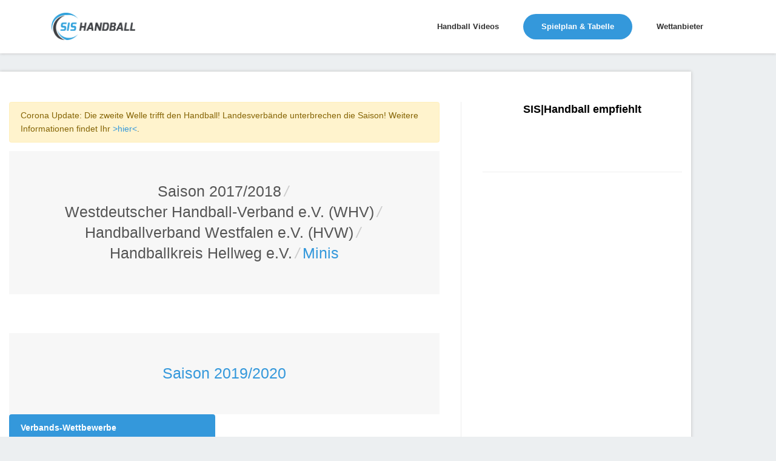

--- FILE ---
content_type: text/html; charset=utf-8
request_url: https://www.sis-handball.de/default.aspx?view=Spielplan&Liga=001518505501511509000000000000000000000
body_size: 8046
content:



<!DOCTYPE html>
<html lang="en">

<head runat="server">
    <!-- Title -->
    
    <title>Handball Minis | Saison Saison 2017/2018</title>
    
    
    <meta name="description" content="Handball Minis | Saison Saison 2017/2018 : Ergebnisse, Tabellen und Spielpläne in der Übersicht » sis-handball.de"/>
    
    <!-- Required Meta Tags Always Come First -->
    <meta charset="utf-8">
    <meta name="viewport" content="width=device-width, initial-scale=1, shrink-to-fit=no">
    <meta http-equiv="x-ua-compatible" content="ie=edge">

    <!-- Favicon -->
    <link rel="shortcut icon" href="favicon.ico">
    <!-- CSS Global Compulsory -->

    <link rel="stylesheet" href="/static/assets2/vendor/bootstrap/bootstrap.min.f411c136e2bb.css">
    <!-- CSS Global Icons -->
    <link rel="stylesheet" href="/static/assets2/vendor/icon-awesome/css/font-awesome.min.bae44d131c54.css">
    <link rel="stylesheet" href="/static/assets2/vendor/icon-line/css/simple-line-icons.1edcd7ccb77b.css">
    <link rel="stylesheet" href="/static/assets2/vendor/icon-etlinefont/style.c24902b08d40.css">
    <link rel="stylesheet" href="/static/assets2/vendor/icon-line-pro/style.f3130c5068e5.css">
    <link rel="stylesheet" href="/static/assets2/vendor/icon-hs/style.0f4858e9746e.css">
    <link rel="stylesheet" href="/static/assets2/vendor/animate.9334300b202b.css">
    <link rel="stylesheet" href="/static/assets2/vendor/dzsparallaxer/dzsparallaxer.c9202a5d24dd.css">
    <link rel="stylesheet" href="/static/assets2/vendor/dzsparallaxer/dzsscroller/scroller.fdf25730a061.css">
    <link rel="stylesheet" href="/static/assets2/vendor/dzsparallaxer/advancedscroller/plugin.9a5d9b64ecc8.css">
    <link rel="stylesheet" href="/static/assets2/vendor/slick-carousel/slick/slick.f38b2db10e01.css">
    <link rel="stylesheet" href="/static/assets2/vendor/hs-megamenu/src/hs.megamenu.bed92c6e4c87.css">
    <link rel="stylesheet" href="/static/assets2/vendor/hamburgers/hamburgers.min.f8073e0422b1.css">

    <!-- CSS Unify -->
    <link rel="stylesheet" href="/static/assets2/css/unify-core.934628c43853.css">
    <link rel="stylesheet" href="/static/assets2/css/unify-components.4f961387cf21.css">
    <link rel="stylesheet" href="/static/assets2/css/unify-globals.297f2d2d3b35.css">

    <!-- CSS Customization -->
    <link rel="stylesheet" href="/static/assets2/css/custom.9850e3335274.css">
    <asp:ContentPlaceHolder runat="server" ID="cphPageMetaData">

    <!-- Ad -->
    <script async src="https://static.apester.com/js/sdk/latest/apester-sdk.js"></script>
    <script async src="https://www.googletagmanager.com/gtag/js?id=UA-100790171-1"></script>

    <script type="text/javascript" src="https://static.wlct-one.de/p/bundles/015e7b70-a10f-4c56-954e-38b39be6b1c5.js#wbss"></script>
    <script>
        window.dataLayer = window.dataLayer || [];
        function gtag() { dataLayer.push(arguments) };
        gtag('js', new Date());
        gtag('event', 'gaOptout', { 'anonymize_ip': true });
        gtag('config', 'UA-100790171-1');
    </script>

    <style>
        #ad {
            text-align: center;
            margin-top: 20px;
        }
    </style>
    <style>
        .MobileContent {
            display: none;
            text-align: center;
        }
        @media screen and (max-width: 768px) {
            .MobileContent {
                display: block;
            }
            .navbar-collapse {
                margin-top: 10px;
            }
            .MobileContentNone {
                display: none;
                text-align: center;
            }
        }
        @media (max-width: 1440px){
            .rightAd {
                display: none;
            }
        }
    </style>
    <script type="text/javascript">
        window._taboola = window._taboola || [];
        _taboola.push({ article: 'auto' });
        !function (e, f, u, i) {
            if (!document.getElementById(i)) {
                e.async = 1;
                e.src = u;
                e.id = i;
                f.parentNode.insertBefore(e, f);
            }
        }(document.createElement('script'),
            document.getElementsByTagName('script')[0],
            '//cdn.taboola.com/libtrc/sportvertical-sis-handball/loader.js',
            'tb_loader_script');
        if (window.performance && typeof window.performance.mark == 'function') { window.performance.mark('tbl_ic'); }
    </script>
    <!-- advertising TLxkQb0Xj5j5igbeGnNgMWN9jvIngKs58sInQoqHTs9c92A2uYM1coAD3GDPBeODYu8E9AVvR2tx1XfVK0bUoA==-->
    <script data-cfasync="false" id="clevernt" type="text/javascript">
        (function (document, window) {
            var c = document.createElement("script");
            c.type = "text/javascript"; c.async = !0; c.id = "CleverNTLoader36720"; c.setAttribute("data-target", window.name); c.setAttribute("data-callback", "put-your-callback-macro-here");
            c.src = "//clevernt.com/scripts/9393dfe42dda60bb9bcc5d94c967fe59.min.js?20190906=" + Math.floor((new Date).getTime());
            var a = !1;
            try {
                a = parent.document.getElementsByTagName("script")[0] || document.getElementsByTagName("script")[0];
            } catch (e) {
                a = !1;
            }
            a || (a = document.getElementsByTagName("head")[0] || document.getElementsByTagName("body")[0]);
            a.parentNode.insertBefore(c, a);
        })(document, window);
    </script>
    <!-- end advertising -->
    <script>
        var gaProperty = 'UA-100790171-1';
        var disableStr = 'ga-disable-' + gaProperty;
        if (document.cookie.indexOf(disableStr + '=true') > -1) {
            window[disableStr] = true;
        }
        function gaOptout() {
            document.cookie = disableStr + '=true; expires=Thu, 31 Dec 2099 23:59:59 UTC; path=/';
            window[disableStr] = true;
        }
    </script>

    <!-- BEGIN ADITIONTAG -->
    <script src='https://www.googletagservices.com/tag/js/gpt.js'>
        .pubads().definePassback('/21630049872/SIS_Handball_DE_Video', [1, 1]).display();
    </script>
    <!-- END ADITIONTAG -->

    <!-- BEGIN ADITIONTAG Website-Tag -->
    <script src='https://www.googletagservices.com/tag/js/gpt.js'>
        googletag.pubads().definePassback('\/21630049872\/SIS_Handball_DE_1x1_layer', [ 1.0 ,  1.0 ]).display();
    </script>
    <!-- END ADITIONTAG-->

    <script type="text/javascript" src="//storage.googleapis.com/adtags/sportvertical/sis-handball/sis-handball.de_PreCall.js"></script>
    <script src='https://www.googletagservices.com/tag/js/gpt.js'></script>
    <script type="text/javascript" src="//storage.googleapis.com/adtags/sportvertical/sis-handball/sis-handball.de_AdCall.js"></script>
    <script type="text/javascript" src="//stac.apester.com/js/sdk/v2.0/apester-javascript-sdk.min.js" async></script>
    <script src="https://ajax.googleapis.com/ajax/libs/jquery/3.4.1/jquery.min.js"></script>


    </asp:ContentPlaceHolder>
    <asp:ContentPlaceHolder ID="head" runat="server"></asp:ContentPlaceHolder>

    <script id="plista-highimpact" type="text/javascript" src=https://highimpact.plista.com/plista-integration.js data-gc="%%CLICK_URL_UNESC%%" data-gi="%%VIEW_URL_UNESC%%" data-tagId="29148565"></script>
</head>

<body>
    <main>
        <!-- Header -->
        <header id="js-header" class="u-header u-header--static--lg u-header--show-hide--lg u-header--change-appearance--lg" data-header-fix-moment="500" data-header-fix-effect="slide">
            <div class="u-header__section u-header__section--light g-bg-white g-transition-0_3 g-py-10" data-header-fix-moment-exclude="g-bg-white g-py-10" data-header-fix-moment-classes="g-bg-white-opacity-0_7 u-shadow-v18 g-py-0">
                <nav class="js-mega-menu navbar navbar-expand-lg">
                    <div class="container">
                        <!-- Responsive Toggle Button -->
                        <button class="navbar-toggler navbar-toggler-right btn g-line-height-1 g-brd-none g-pa-0 g-pos-abs g-top-3 g-right-0" type="button" aria-label="Toggle navigation" aria-expanded="false" aria-controls="navBar" data-toggle="collapse" data-target="#navBar">
                            <span class="hamburger hamburger--slider">
                                <span class="hamburger-box">
                                    <span class="hamburger-inner"></span>
                                </span>
                            </span>
                        </button>
                        <!-- End Responsive Toggle Button -->

                        <!-- Logo -->
                        <a href="/" class="navbar-brand">
                            <img src="/static/assets2/img/sis/SIS_Handball_logo.b9e23362764b.png" height="45px" width="138px" alt="SIS|Handball">
                        </a>
                        <!-- End Logo -->

                        <!-- Navigation -->
                        <div class="collapse navbar-collapse align-items-center flex-sm-row g-pt-10 g-pt-5--lg" id="navBar">
                            <ul class="navbar-nav ml-auto g-font-weight-600 u-main-nav-v1 u-sub-menu-v1">
                                
                                    <li class="nav-item g-mx-2--md g-mx-5--xl g-mb-5 g-mb-0--lg">
                                        <a href="/default.aspx?view=Video" class="nav-link">Handball Videos
                                        </a>
                                    </li>
                                

                                
                                    <li class="nav-item g-mx-2--md g-mx-5--xl g-mb-5 g-mb-0--lg active">
                                        <a href="/default.aspx?view=Spielplan&Liga=001520000000000000000000000000000000000" class="nav-link">Spielplan & Tabelle
                                            <span class="sr-only">(current) </span>
                                        </a>
                                    </li>
                                

                                
                                    <li class="nav-item g-mx-2--md g-mx-5--xl g-mb-5 g-mb-0--lg">
                                        <a href="/wettanbieter/" class="nav-link">Wettanbieter
                                        </a>
                                    </li>
                                
                            </ul>
                        </div>
                        <!-- End Navigation -->
                    </div>
                </nav>
            </div>
        </header>
        <!-- End Header -->
        <asp:ContentPlaceHolder ID="ContentPlaceHolder3" runat="server">
        </asp:ContentPlaceHolder>

        <!-- Main Content -->
        <!-- Beginning Async AdSlot 1 for Ad unit sis-handball.de  ### size:  [[728,90],[800,250],[900,250],[970,250],[970,90][320,50],[300,100],[300,150],[300,75]] -->
        <div style="height: auto; overflow: hidden; margin-left: auto; margin-right: auto; max-width: 1400px; height: 100%; position: relative;">
        <div class="float-left">
        <div class="container g-pt-50 g-pb-20" id="divframe">
		<!--<iframe src="https://oddsticker.greenvertical.de/feed/get/bet365/?s=78&e=20413197&m=780000&a=365_019952 " style="height: 44px;border: 0;width: 100%;margin-top:-28px;margin-bottom:10px;"></iframe>-->


            <div class="row justify-content-between">
                <div class="col-lg-8 g-mb-80">
                    <div class="g-pr-20--lg">
                        <div class="margin-bottom-20"></div>


<div class="alert alert-warning" role="alert">Corona Update: Die zweite Welle trifft den Handball! Landesverbände unterbrechen die Saison! Weitere Informationen findet Ihr <a href="https://unserhandball.de/de/Corona-zweite-Welle-trifft-den-Handball-Landesverbaende-unterbrechen-die-Saison-UPDATE_news_1dd7ce8f-d3cf-4654-b30a-3b92379d3545">>hier<</a>.</div>


<div class="shortcode-html">
    <section class="g-bg-gray-light-v5 g-py-50">
        <div class="container">
            <div class="d-sm-flex text-center">
                <div class="align-self-center" style="margin: 0 auto;">
                    <h1 class="h3 g-font-weight-300 w-100 g-mb-10 g-mb-0--md">
                        <li class="list-inline-item g-mr-5"><a class="u-link-v5 g-color-main" id="Saison" href="default.aspx?view=Spielplan&Liga=001518000000000000000000000000000000000">Saison 2017/2018</a><i class="g-color-gray-light-v2 g-ml-5">/</i></li><li class="list-inline-item g-mr-5"><a class="u-link-v5 g-color-main" id="Saison" href="default.aspx?view=Spielplan&Liga=001518505000000000000000000000000000000">Westdeutscher Handball-Verband e.V. (WHV)</a><i class="g-color-gray-light-v2 g-ml-5">/</i></li><li class="list-inline-item g-mr-5"><a class="u-link-v5 g-color-main" id="Saison" href="default.aspx?view=Spielplan&Liga=001518505501000000000000000000000000000">Handballverband Westfalen e.V. (HVW)</a><i class="g-color-gray-light-v2 g-ml-5">/</i></li><li class="list-inline-item g-mr-5"><a class="u-link-v5 g-color-main" id="Saison" href="default.aspx?view=Spielplan&Liga=001518505501511000000000000000000000000">Handballkreis Hellweg e.V.</a><i class="g-color-gray-light-v2 g-ml-5">/</i></li><li class="list-inline-item g-color-primary"><span>Minis</span></li>
                    </h1>
                </div>
            </div>
        </div>
    </section>
    <asp:Label ID="lblPath" runat="server"></asp:Label>
</div>


    <style>
        .list-group-item.active {
            background-color: #3498db;
            border-color: #3498db;
        }
    </style>
    <br />
    <div class="text-center" style="margin: 20px auto;">

    <div data-display="plista_widget_infeed_homepage"></div>
    <script type="text/javascript">
    (function(c){var g,s,n='script',w=window;w.PLISTA_=w.PLISTA_||[];w.PLISTA_.push(c);if(w.PLISTA_.length>1){return;}g=w.document.getElementsByTagName(n)[0];s=w.document.createElement(n);s.async=true;s.type='text/javascript';s.src=(w.location.protocol==='https:'?'https:':'http:')+'//static'+(c.origin?'-'+c.origin:'')+'.plista.com/async/min.js';g.parentNode.insertBefore(s,g);
    }({
        "publickey": "c6ec4762121485ae4ac3e46d",
        "origin": "de",
        "dataMode": "data-display",
        "noCache": true,
        "fc": false,
        "widgets": [
            "flyad"
        ]
    }));
    </script>
    </div>
    <br />
    <section class="g-bg-gray-light-v5 g-py-50">
        <div class="container">
            <div class="d-sm-flex text-center">
                <div class="align-self-center" style="margin: 0 auto;">
                    <h1 class="h3 g-font-weight-300 w-100 g-mb-10 g-mb-0--md">
                        <ul class="u-list-inline"><li class="list-inline-item g-color-primary"><span>Saison 2019/2020</span></li></ul>
                    </h1>
                </div>
            </div>
        </div>
    </section>
    <div class="row">
    

    
        
            <div class="col-sm-6 col-lg-6 g-mb-0 g-mb-60--sm"><div class="list-group">
            <a href="#" class="list-group-item active"><b>Verbands-Wettbewerbe</b></a>
        
            <a href="/default.aspx?view=Spielplan&Liga=001518505501511509502000000000000000000" class="list-group-item">Minispielfeste</a>
    
    
        
            <a href="/default.aspx?view=Spielplan&Liga=001518505501511509501000000000000000000" class="list-group-item">Maxispielfeste</a>
    
    
        
            <a href="/default.aspx?view=Spielplan&Liga=001518505501511509001000000000000000000" class="list-group-item">Minispielfest Kreis Hellweg am 10.09.17  11:00</a>
    
    
        
            <a href="/default.aspx?view=Spielplan&Liga=001518505501511509005000000000000000000" class="list-group-item"></a>
    
    
        
            <a href="/default.aspx?view=Spielplan&Liga=001518505501511509007000000000000000000" class="list-group-item"></a>
    
    
        
            <a href="/default.aspx?view=Spielplan&Liga=001518505501511509002000000000000000000" class="list-group-item"></a>
    
    
        
            <a href="/default.aspx?view=Spielplan&Liga=001518505501511509003000000000000000000" class="list-group-item"></a>
    
    
        
            <a href="/default.aspx?view=Spielplan&Liga=001518505501511509004000000000000000000" class="list-group-item"></a>
    
    
        
            <a href="/default.aspx?view=Spielplan&Liga=001518505501511509006000000000000000000" class="list-group-item"></a>
    
    
        
            <a href="/default.aspx?view=Spielplan&Liga=001518505501511509008000000000000000000" class="list-group-item"></a>
    
    
        
            <a href="/default.aspx?view=Spielplan&Liga=001518505501511509009000000000000000000" class="list-group-item"></a>
    
            </div></div>
        
    




</div>


                    </div>
                </div>

                <div class="col-lg-4 g-brd-left--lg g-brd-gray-light-v4 g-mb-80">
                    <div class="g-pl-20--lg">
                        <!-- SIS Box -->
                        <div class="g-mb-50" style="text-align: center;">
                            <h3 class="h5 g-color-black g-font-weight-600 mb-4">SIS|Handball empfiehlt</h3>

                            <ul class="list-unstyled g-font-size-13 mb-0">
                                <li>
                                    <interaction data-token="5cc6b52228842504121bebe0" data-context="true" data-tags="handball" data-fallback="true"></interaction>
                                </li>
                                <br />
                            </ul>
                        </div>
                        <!-- End SIS BOX -->

                        <hr class="g-brd-gray-light-v4 g-mt-50 mb-0">
                    </div>
                </div>
            </div>
        </div>

        <!-- End Main Content -->

        <!-- Footer -->
        <div class="g-bg-black-opacity-0_9 g-color-white-opacity-0_8 g-py-60 container">
            <div class="container">
                <div class="row">
                    <!-- Footer Content -->
                    <div class="col-lg-3 col-md-6 g-mb-40 g-mb-0--lg">
                        <a class="d-block g-mb-20" href="/default.aspx">
                            <img class="img-fluid" src="/static/assets2/img/sis/SIS_Handball_logo.b9e23362764b.png" alt="Logo">
                        </a>
                        <p>Handball Bundesliga, Handball Liveticker oder Handball Ergebnisse, Tabellen & Spielpläne » Alles rund um Handball Deutschland</p>
                    </div>
                    <!-- End Footer Content -->

                    <!-- Footer Content -->
                    <div class="col-lg-3 col-md-6 g-mb-40 g-mb-0--lg">
                        <div class="u-heading-v3-1 g-brd-white-opacity-0_3 g-mb-25">
                            <h2 class="u-heading-v3__title h6 text-uppercase g-brd-primary">Nützliche Links</h2>
                        </div>

                        <nav class="text-uppercase1">
                            <ul class="list-unstyled g-mt-minus-10 mb-0">
                                <li class="g-pos-rel g-brd-bottom g-brd-white-opacity-0_1 g-py-10">
                                    <h4 class="h6 g-pr-20 mb-0">
                                        <a class="g-color-white-opacity-0_8 g-color-white--hover" href="https://unserhandball.de/de/">Unser Handball</a>
                                        <i class="fa fa-angle-right g-absolute-centered--y g-right-0"></i>
                                    </h4>
                                </li>
                                <li class="g-pos-rel g-brd-bottom g-brd-white-opacity-0_1 g-py-10">
                                    <h4 class="h6 g-pr-20 mb-0">
                                        <a class="g-color-white-opacity-0_8 g-color-white--hover" href="https://liveticker.sis-handball.de/">Liveticker</a>
                                        <i class="fa fa-angle-right g-absolute-centered--y g-right-0"></i>
                                    </h4>
                                </li>
                            </ul>
                        </nav>
                    </div>
                    <!-- End Footer Content -->
                    <asp:ContentPlaceHolder ID="ContentPlaceHolder2" runat="server"></asp:ContentPlaceHolder>

                    <!-- Footer Content -->
                    <div class="col-lg-3 col-md-6 container">
                        <div class="u-heading-v3-1 g-brd-white-opacity-0_3 g-mb-25">
                            <h2 class="u-heading-v3__title h6 text-uppercase g-brd-primary">Kontakt</h2>
                        </div>

                        <address class="g-bg-no-repeat g-line-height-2 g-mt-minus-4" style="background-image: url('/static/assets2/img/maps/map2.19c020a246db.png');">
                            Sportvertical Marketing GmbH
                            <br>
                            Nordenfelder Weg 74,49324 Melle
                            <br>
                            Tel.: 0511 260941 55
                            <br>
                            Email: info (at) sportvertical.de</a>
                        </address>
                    </div>
                    <!-- End Footer Content -->
                </div>

            </div>
        </div>
        <!-- End Footer -->
        <asp:Label ID="lblCache" runat="server" Text="Cache: 0/0" Visible="false"></asp:Label>
        <asp:Label ID="lblError" runat="server" CssClass="label label-danger"></asp:Label>
        <!-- Copyright Footer -->
        <footer class="g-bg-gray-dark-v1 g-color-white-opacity-0_8 g-py-20 container">
            <div class="container">
                <div class="row">
                    <div class="col-md-8 text-center text-md-left g-mb-15 g-mb-0--md">
                        <div class="d-lg-flex">
                            <small class="d-block g-font-size-default g-mr-10 g-mb-10 g-mb-0--md">Unser Handball GmbH 2026 &copy; Alle Rechte vorbehalten.</small>
                            <ul class="u-list-inline">
                                <li class="list-inline-item">
                                    <a href="https://unserhandball.de/impressum" target="_blank" style="color: #fff;">Impressum</a>
                                </li>
                                <li class="list-inline-item">
                                    <span>|</span>
                                </li>
                                <li class="list-inline-item">
                                    <a href="https://unserhandball.de/privacy" target="_blank" style="color: #fff;">Datenschutzbestimmung</a>
                                </li>
                            </ul>
                        </div>
                    </div>

                    <div class="col-md-4 align-self-center">
                        <ul class="list-inline text-center text-md-right mb-0">
                            <li class="list-inline-item g-mx-10" data-toggle="tooltip" data-placement="top" title="Facebook">
                                <a href="https://www.facebook.com/unserhandball/" target="_blank" class="g-color-white-opacity-0_5 g-color-white--hover">
                                    <i class="fa fa-facebook"></i>
                                </a>
                            </li>
                        </ul>
                    </div>
                    <img src="https://secure.adnxs.com/px?id=1062566&seg=16232284&t=2" width="1" height="1" />
                </div>
            </div>
        </footer>

        <a class="js-go-to u-go-to-v1" href="#" data-type="fixed" data-position='{"bottom": 15, "right": 15 }' data-offset-top="400" data-compensation="#js-header" data-show-effect="zoomIn">
            <i class="hs-icon hs-icon-arrow-top"></i>
        </a>
    </main>

    <div class="u-outer-spaces-helper"></div>
    <!-- JS Global Compulsory -->
    <script src="/static/assets2/vendor/jquery/jquery.min.4b57cf46dc8c.js"></script>
    <script src="/static/assets2/vendor/jquery-migrate/jquery-migrate.min.edb0eda69b9a.js"></script>
    <script src="/static/assets2/vendor/popper.js/popper.min.de400df9786f.js"></script>
    <script src="/static/assets2/vendor/bootstrap/bootstrap.min.6895e8cd60b6.js"></script>

    <!-- JS Implementing Plugins -->
    <script src="/static/assets2/vendor/hs-megamenu/src/hs.megamenu.28fff4631ccd.js"></script>
    <script src="/static/assets2/vendor/dzsparallaxer/dzsparallaxer.94ac37c21a2d.js"></script>
    <script src="/static/assets2/vendor/dzsparallaxer/dzsscroller/scroller.4d1ab59a3565.js"></script>
    <script src="/static/assets2/vendor/dzsparallaxer/advancedscroller/plugin.3d2ec0563801.js"></script>
    <script src="/static/assets2/vendor/appear.33ffd10e4a4b.js"></script>
    <script src="/static/assets2/vendor/slick-carousel/slick/slick.da910267cd96.js"></script>

    <!-- JS Unify -->
    <script src="/static/assets2/js/hs.core.632c2740d954.js"></script>
    <script src="/static/assets2/js/components/hs.header.5ec331e94e8a.js"></script>
    <script src="/static/assets2/js/helpers/hs.hamburgers.d8c54cf78960.js"></script>
    <script src="/static/assets2/js/components/hs.tabs.9cf058f5953f.js"></script>
    <script src="/static/assets2/js/components/hs.progress-bar.f5e7a77cec3d.js"></script>
    <script src="/static/assets2/js/components/hs.rating.6f66a7ad7cbd.js"></script>
    <script src="/static/assets2/js/components/hs.counter.310a2f028f95.js"></script>
    <script src="/static/assets2/js/components/hs.carousel.05c37c90cf0c.js"></script>
    <script src="/static/assets2/js/components/hs.go-to.a5457949a90e.js"></script>

    <!-- JS Customization -->
    <script src="/static/assets2/js/custom.d41d8cd98f00.js"></script>

    <!-- JS Plugins Init. -->
    <script>
        $(document).on('ready', function () {
            // initialization of carousel
            $.HSCore.components.HSCarousel.init('.js-carousel');

            // initialization of tabs
            $.HSCore.components.HSTabs.init('[role="tablist"]');

            // initialization of rating
            $.HSCore.components.HSRating.init($('.js-rating'), {
                spacing: 4
            });

            // initialization of counters
            var counters = $.HSCore.components.HSCounter.init('[class*="js-counter"]');

            // initialization of go to
            $.HSCore.components.HSGoTo.init('.js-go-to');
        });

        $(window).on('load', function () {
            // initialization of header
            $.HSCore.components.HSHeader.init($('#js-header'));
            $.HSCore.helpers.HSHamburgers.init('.hamburger');

            // initialization of HSMegaMenu component
            $('.js-mega-menu').HSMegaMenu({
                event: 'hover',
                pageContainer: $('.container'),
                breakpoint: 991
            });

            // initialization of horizontal progress bars
            setTimeout(function () { // important in this case
                var horizontalProgressBars = $.HSCore.components.HSProgressBar.init('.js-hr-progress-bar', {
                    direction: 'horizontal',
                    indicatorSelector: '.js-hr-progress-bar-indicator'
                });
            }, 1);
        });

        $(window).on('resize', function () {
            setTimeout(function () {
                $.HSCore.components.HSTabs.init('[role="tablist"]');
            }, 200);
        });


    </script>

    <script type="text/javascript">
        $("document").ready(function () { $("#txtSearchform").keypress(function (e) { if (13 == e.which) { var a = $("#txtSearchform").val(); window.location.replace("default.aspx?view=Suche&search=" + a) } }) });
    </script>
</body>

</html>


--- FILE ---
content_type: text/html; charset=utf-8
request_url: https://www.google.com/recaptcha/api2/aframe
body_size: 257
content:
<!DOCTYPE HTML><html><head><meta http-equiv="content-type" content="text/html; charset=UTF-8"></head><body><script nonce="iLt7D-PtJNZVXbQemhsDaA">/** Anti-fraud and anti-abuse applications only. See google.com/recaptcha */ try{var clients={'sodar':'https://pagead2.googlesyndication.com/pagead/sodar?'};window.addEventListener("message",function(a){try{if(a.source===window.parent){var b=JSON.parse(a.data);var c=clients[b['id']];if(c){var d=document.createElement('img');d.src=c+b['params']+'&rc='+(localStorage.getItem("rc::a")?sessionStorage.getItem("rc::b"):"");window.document.body.appendChild(d);sessionStorage.setItem("rc::e",parseInt(sessionStorage.getItem("rc::e")||0)+1);localStorage.setItem("rc::h",'1768750516190');}}}catch(b){}});window.parent.postMessage("_grecaptcha_ready", "*");}catch(b){}</script></body></html>